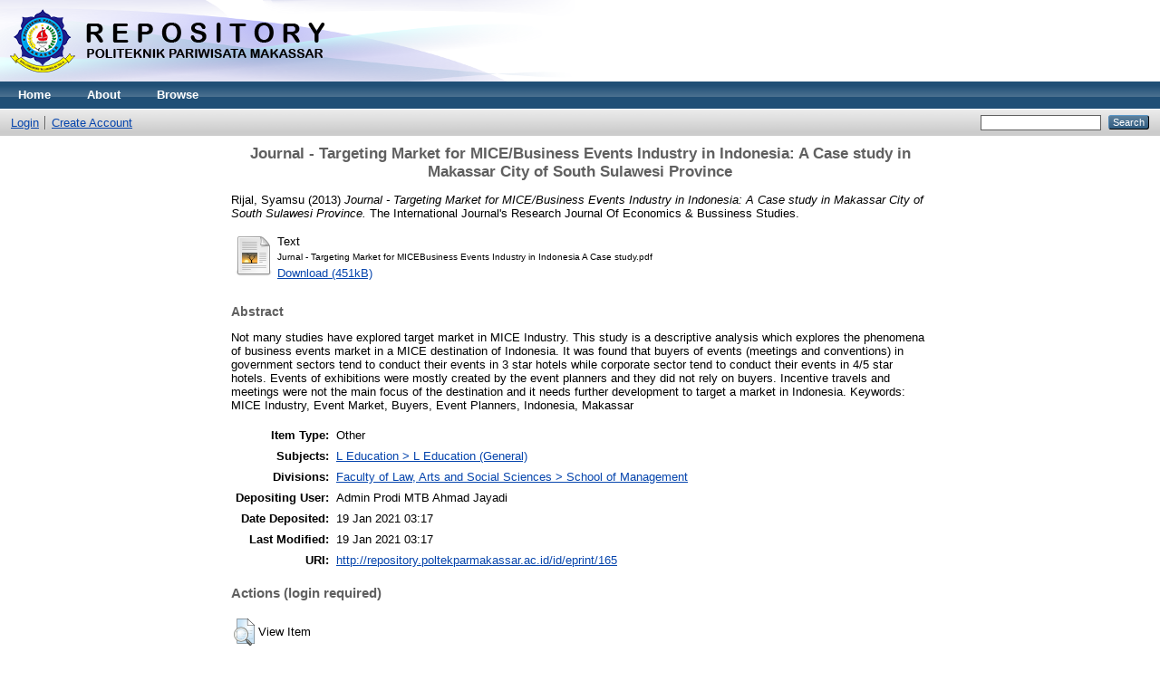

--- FILE ---
content_type: text/html; charset=utf-8
request_url: http://repository.poltekparmakassar.ac.id/165/
body_size: 3757
content:
<!DOCTYPE html PUBLIC "-//W3C//DTD XHTML 1.0 Transitional//EN" "http://www.w3.org/TR/xhtml1/DTD/xhtml1-transitional.dtd">
<html xmlns="http://www.w3.org/1999/xhtml">
  <head>
    <meta http-equiv="X-UA-Compatible" content="IE=edge" />
    <title> Journal - Targeting Market for MICE/Business Events Industry in Indonesia: A Case study in Makassar City of South Sulawesi Province  - Repository Politeknik Pariwisata Makassar</title>
    <link rel="icon" href="/favicon.ico" type="image/x-icon" />
    <link rel="shortcut icon" href="/favicon.ico" type="image/x-icon" />
    <meta name="eprints.eprintid" content="165" />
<meta name="eprints.rev_number" content="7" />
<meta name="eprints.eprint_status" content="archive" />
<meta name="eprints.userid" content="7" />
<meta name="eprints.dir" content="disk0/00/00/01/65" />
<meta name="eprints.datestamp" content="2021-01-19 03:17:24" />
<meta name="eprints.lastmod" content="2021-01-19 03:17:24" />
<meta name="eprints.status_changed" content="2021-01-19 03:17:24" />
<meta name="eprints.type" content="other" />
<meta name="eprints.metadata_visibility" content="show" />
<meta name="eprints.creators_name" content="Rijal, Syamsu" />
<meta name="eprints.creators_id" content="rijalsyamsu212@gmail.com" />
<meta name="eprints.corp_creators" content="POLITEKNIK PARIWISATA MAKASSAR" />
<meta name="eprints.title" content="Journal - Targeting Market for MICE/Business Events Industry in Indonesia: A Case study in Makassar City of South Sulawesi Province" />
<meta name="eprints.ispublished" content="pub" />
<meta name="eprints.subjects" content="L1" />
<meta name="eprints.divisions" content="sch_man" />
<meta name="eprints.full_text_status" content="public" />
<meta name="eprints.abstract" content="Not many studies have explored target market in MICE Industry. This study is a descriptive analysis which explores the phenomena of business events market in a MICE destination of Indonesia. It was found that buyers of events (meetings and conventions) in government sectors tend to conduct their events in 3 star hotels while corporate sector tend to conduct their events in 4/5 star hotels. Events of
exhibitions were mostly created by the event planners and they did not rely on buyers. Incentive travels and meetings were not the main focus of the destination and it needs further development to target a market in Indonesia.
Keywords: MICE Industry, Event Market, Buyers, Event Planners, Indonesia, Makassar" />
<meta name="eprints.date" content="2013-08-10" />
<meta name="eprints.date_type" content="published" />
<meta name="eprints.publisher" content="The International Journal's Research Journal Of Economics &amp; Bussiness Studies" />
<meta name="eprints.citation" content="  Rijal, Syamsu  (2013) Journal - Targeting Market for MICE/Business Events Industry in Indonesia: A Case study in Makassar City of South Sulawesi Province.  The International Journal's Research Journal Of Economics &amp; Bussiness Studies.     " />
<meta name="eprints.document_url" content="http://repository.poltekparmakassar.ac.id/165/1/Jurnal%20-%20Targeting%20Market%20for%20MICEBusiness%20Events%20Industry%20in%20Indonesia%20A%20Case%20study.pdf" />
<link rel="schema.DC" href="http://purl.org/DC/elements/1.0/" />
<meta name="DC.relation" content="http://repository.poltekparmakassar.ac.id/165/" />
<meta name="DC.title" content="Journal - Targeting Market for MICE/Business Events Industry in Indonesia: A Case study in Makassar City of South Sulawesi Province" />
<meta name="DC.creator" content="Rijal, Syamsu" />
<meta name="DC.subject" content="L Education (General)" />
<meta name="DC.description" content="Not many studies have explored target market in MICE Industry. This study is a descriptive analysis which explores the phenomena of business events market in a MICE destination of Indonesia. It was found that buyers of events (meetings and conventions) in government sectors tend to conduct their events in 3 star hotels while corporate sector tend to conduct their events in 4/5 star hotels. Events of
exhibitions were mostly created by the event planners and they did not rely on buyers. Incentive travels and meetings were not the main focus of the destination and it needs further development to target a market in Indonesia.
Keywords: MICE Industry, Event Market, Buyers, Event Planners, Indonesia, Makassar" />
<meta name="DC.publisher" content="The International Journal's Research Journal Of Economics &amp; Bussiness Studies" />
<meta name="DC.date" content="2013-08-10" />
<meta name="DC.type" content="Other" />
<meta name="DC.type" content="NonPeerReviewed" />
<meta name="DC.format" content="text" />
<meta name="DC.language" content="en" />
<meta name="DC.identifier" content="http://repository.poltekparmakassar.ac.id/165/1/Jurnal%20-%20Targeting%20Market%20for%20MICEBusiness%20Events%20Industry%20in%20Indonesia%20A%20Case%20study.pdf" />
<meta name="DC.identifier" content="  Rijal, Syamsu  (2013) Journal - Targeting Market for MICE/Business Events Industry in Indonesia: A Case study in Makassar City of South Sulawesi Province.  The International Journal's Research Journal Of Economics &amp; Bussiness Studies.     " />
<link rel="alternate" href="http://repository.poltekparmakassar.ac.id/cgi/export/eprint/165/ContextObject/repository-eprint-165.xml" type="text/xml; charset=utf-8" title="OpenURL ContextObject" />
<link rel="alternate" href="http://repository.poltekparmakassar.ac.id/cgi/export/eprint/165/HTML/repository-eprint-165.html" type="text/html; charset=utf-8" title="HTML Citation" />
<link rel="alternate" href="http://repository.poltekparmakassar.ac.id/cgi/export/eprint/165/Refer/repository-eprint-165.refer" type="text/plain" title="Refer" />
<link rel="alternate" href="http://repository.poltekparmakassar.ac.id/cgi/export/eprint/165/CSV/repository-eprint-165.csv" type="text/csv; charset=utf-8" title="Multiline CSV" />
<link rel="alternate" href="http://repository.poltekparmakassar.ac.id/cgi/export/eprint/165/DIDL/repository-eprint-165.xml" type="text/xml; charset=utf-8" title="MPEG-21 DIDL" />
<link rel="alternate" href="http://repository.poltekparmakassar.ac.id/cgi/export/eprint/165/XML/repository-eprint-165.xml" type="application/vnd.eprints.data+xml; charset=utf-8" title="EP3 XML" />
<link rel="alternate" href="http://repository.poltekparmakassar.ac.id/cgi/export/eprint/165/RDFNT/repository-eprint-165.nt" type="text/plain" title="RDF+N-Triples" />
<link rel="alternate" href="http://repository.poltekparmakassar.ac.id/cgi/export/eprint/165/MODS/repository-eprint-165.xml" type="text/xml; charset=utf-8" title="MODS" />
<link rel="alternate" href="http://repository.poltekparmakassar.ac.id/cgi/export/eprint/165/RIS/repository-eprint-165.ris" type="text/plain" title="Reference Manager" />
<link rel="alternate" href="http://repository.poltekparmakassar.ac.id/cgi/export/eprint/165/Atom/repository-eprint-165.xml" type="application/atom+xml;charset=utf-8" title="Atom" />
<link rel="alternate" href="http://repository.poltekparmakassar.ac.id/cgi/export/eprint/165/METS/repository-eprint-165.xml" type="text/xml; charset=utf-8" title="METS" />
<link rel="alternate" href="http://repository.poltekparmakassar.ac.id/cgi/export/eprint/165/EndNote/repository-eprint-165.enw" type="text/plain; charset=utf-8" title="EndNote" />
<link rel="alternate" href="http://repository.poltekparmakassar.ac.id/cgi/export/eprint/165/JSON/repository-eprint-165.js" type="application/json; charset=utf-8" title="JSON" />
<link rel="alternate" href="http://repository.poltekparmakassar.ac.id/cgi/export/eprint/165/Text/repository-eprint-165.txt" type="text/plain; charset=utf-8" title="ASCII Citation" />
<link rel="alternate" href="http://repository.poltekparmakassar.ac.id/cgi/export/eprint/165/RDFXML/repository-eprint-165.rdf" type="application/rdf+xml" title="RDF+XML" />
<link rel="alternate" href="http://repository.poltekparmakassar.ac.id/cgi/export/eprint/165/COinS/repository-eprint-165.txt" type="text/plain; charset=utf-8" title="OpenURL ContextObject in Span" />
<link rel="alternate" href="http://repository.poltekparmakassar.ac.id/cgi/export/eprint/165/Simple/repository-eprint-165.txt" type="text/plain; charset=utf-8" title="Simple Metadata" />
<link rel="alternate" href="http://repository.poltekparmakassar.ac.id/cgi/export/eprint/165/RDFN3/repository-eprint-165.n3" type="text/n3" title="RDF+N3" />
<link rel="alternate" href="http://repository.poltekparmakassar.ac.id/cgi/export/eprint/165/DC/repository-eprint-165.txt" type="text/plain; charset=utf-8" title="Dublin Core" />
<link rel="alternate" href="http://repository.poltekparmakassar.ac.id/cgi/export/eprint/165/BibTeX/repository-eprint-165.bib" type="text/plain" title="BibTeX" />
<link rel="Top" href="http://repository.poltekparmakassar.ac.id/" />
    <link rel="Sword" href="http://repository.poltekparmakassar.ac.id/sword-app/servicedocument" />
    <link rel="SwordDeposit" href="http://repository.poltekparmakassar.ac.id/id/contents" />
    <link rel="Search" type="text/html" href="http://repository.poltekparmakassar.ac.id/cgi/search" />
    <link rel="Search" type="application/opensearchdescription+xml" href="http://repository.poltekparmakassar.ac.id/cgi/opensearchdescription" title="Repository Politeknik Pariwisata Makassar" />
    <script type="text/javascript">
// <![CDATA[
var eprints_http_root = "http:\/\/repository.poltekparmakassar.ac.id";
var eprints_http_cgiroot = "http:\/\/repository.poltekparmakassar.ac.id\/cgi";
var eprints_oai_archive_id = "repository.poltekparmakassar.ac.id";
var eprints_logged_in = false;
// ]]></script>
    <style type="text/css">.ep_logged_in { display: none }</style>
    <link rel="stylesheet" type="text/css" href="/style/auto-3.3.16.css" />
    <script type="text/javascript" src="/javascript/auto-3.3.16.js"><!--padder--></script>
    <!--[if lte IE 6]>
        <link rel="stylesheet" type="text/css" href="/style/ie6.css" />
   <![endif]-->
    <meta name="Generator" content="EPrints 3.3.16" />
    <meta http-equiv="Content-Type" content="text/html; charset=UTF-8" />
    <meta http-equiv="Content-Language" content="en" />
    
  </head>
  <body>
    
    <div class="ep_tm_header ep_noprint">
      <div class="ep_tm_site_logo">
        <a href="http://repository.poltekparmakassar.ac.id/" title="Repository Politeknik Pariwisata Makassar">
          <img alt="Repository Politeknik Pariwisata Makassar" src="/images/sitelogo.png" />
        </a>
      </div>
      <ul class="ep_tm_menu">
        <li>
          <a href="http://repository.poltekparmakassar.ac.id">
            Home
          </a>
        </li>
        <li>
          <a href="http://repository.poltekparmakassar.ac.id/information.html">
            About
          </a>
        </li>
        <li>
          <a href="http://repository.poltekparmakassar.ac.id/view/" menu="ep_tm_menu_browse">
            Browse
          </a>
          <ul id="ep_tm_menu_browse" style="display:none;">
            <li>
              <a href="http://repository.poltekparmakassar.ac.id/view/year/">
                Browse by 
                Year
              </a>
            </li>
            <li>
              <a href="http://repository.poltekparmakassar.ac.id/view/subjects/">
                Browse by 
                Subject
              </a>
            </li>
            <li>
              <a href="http://repository.poltekparmakassar.ac.id/view/divisions/">
                Browse by 
                Division
              </a>
            </li>
            <li>
              <a href="http://repository.poltekparmakassar.ac.id/view/creators/">
                Browse by 
                Author
              </a>
            </li>
          </ul>
        </li>
      </ul>
      <table class="ep_tm_searchbar">
        <tr>
          <td align="left">
            <ul class="ep_tm_key_tools" id="ep_tm_menu_tools"><li><a href="http://repository.poltekparmakassar.ac.id/cgi/users/home">Login</a></li><li><a href="/cgi/register">Create Account</a></li></ul>
          </td>
          <td align="right" style="white-space: nowrap">
            
            <form method="get" accept-charset="utf-8" action="http://repository.poltekparmakassar.ac.id/cgi/search" style="display:inline">
              <input class="ep_tm_searchbarbox" size="20" type="text" name="q" />
              <input class="ep_tm_searchbarbutton" value="Search" type="submit" name="_action_search" />
              <input type="hidden" name="_action_search" value="Search" />
              <input type="hidden" name="_order" value="bytitle" />
              <input type="hidden" name="basic_srchtype" value="ALL" />
              <input type="hidden" name="_satisfyall" value="ALL" />
            </form>
          </td>
        </tr>
      </table>
    </div>
    <div>
      <div class="ep_tm_page_content">
        <h1 class="ep_tm_pagetitle">
          

Journal - Targeting Market for MICE/Business Events Industry in Indonesia: A Case study in Makassar City of South Sulawesi Province


        </h1>
        <div class="ep_summary_content"><div class="ep_summary_content_left"></div><div class="ep_summary_content_right"></div><div class="ep_summary_content_top"></div><div class="ep_summary_content_main">

  <p style="margin-bottom: 1em">
    


    <span class="person_name">Rijal, Syamsu</span>
  

(2013)

<em>Journal - Targeting Market for MICE/Business Events Industry in Indonesia: A Case study in Makassar City of South Sulawesi Province.</em>


    The International Journal's Research Journal Of Economics &amp; Bussiness Studies.
  


  



  </p>

  

  

    
  
    
      
      <table>
        
          <tr>
            <td valign="top" align="right"><a class="ep_document_link" href="http://repository.poltekparmakassar.ac.id/165/1/Jurnal%20-%20Targeting%20Market%20for%20MICEBusiness%20Events%20Industry%20in%20Indonesia%20A%20Case%20study.pdf"><img class="ep_doc_icon" alt="[img]" src="http://repository.poltekparmakassar.ac.id/style/images/fileicons/text.png" border="0" /></a></td>
            <td valign="top">
              

<!-- document citation -->


<span class="ep_document_citation">
<span class="document_format">Text</span>
<br /><span class="document_filename">Jurnal - Targeting Market for MICEBusiness Events Industry in Indonesia A Case study.pdf</span>



</span>

<br />
              <a href="http://repository.poltekparmakassar.ac.id/165/1/Jurnal%20-%20Targeting%20Market%20for%20MICEBusiness%20Events%20Industry%20in%20Indonesia%20A%20Case%20study.pdf" class="ep_document_link">Download (451kB)</a>
              
			  
			  
              
  
              <ul>
              
              </ul>
            </td>
          </tr>
        
      </table>
    

  

  

  
    <h2>Abstract</h2>
    <p style="text-align: left; margin: 1em auto 0em auto">Not many studies have explored target market in MICE Industry. This study is a descriptive analysis which explores the phenomena of business events market in a MICE destination of Indonesia. It was found that buyers of events (meetings and conventions) in government sectors tend to conduct their events in 3 star hotels while corporate sector tend to conduct their events in 4/5 star hotels. Events of&#13;
exhibitions were mostly created by the event planners and they did not rely on buyers. Incentive travels and meetings were not the main focus of the destination and it needs further development to target a market in Indonesia.&#13;
Keywords: MICE Industry, Event Market, Buyers, Event Planners, Indonesia, Makassar</p>
  

  <table style="margin-bottom: 1em; margin-top: 1em;" cellpadding="3">
    <tr>
      <th align="right">Item Type:</th>
      <td>
        Other
        
        
        
      </td>
    </tr>
    
    
      
    
      
    
      
    
      
        <tr>
          <th align="right">Subjects:</th>
          <td valign="top"><a href="http://repository.poltekparmakassar.ac.id/view/subjects/L1.html">L Education &gt; L Education (General)</a></td>
        </tr>
      
    
      
        <tr>
          <th align="right">Divisions:</th>
          <td valign="top"><a href="http://repository.poltekparmakassar.ac.id/view/divisions/sch=5Fman/">Faculty of Law, Arts and Social Sciences &gt; School of Management</a></td>
        </tr>
      
    
      
    
      
        <tr>
          <th align="right">Depositing User:</th>
          <td valign="top">

<span class="ep_name_citation"><span class="person_name">Admin Prodi MTB Ahmad Jayadi</span></span>

</td>
        </tr>
      
    
      
        <tr>
          <th align="right">Date Deposited:</th>
          <td valign="top">19 Jan 2021 03:17</td>
        </tr>
      
    
      
        <tr>
          <th align="right">Last Modified:</th>
          <td valign="top">19 Jan 2021 03:17</td>
        </tr>
      
    
    <tr>
      <th align="right">URI:</th>
      <td valign="top"><a href="http://repository.poltekparmakassar.ac.id/id/eprint/165">http://repository.poltekparmakassar.ac.id/id/eprint/165</a></td>
    </tr>
  </table>

  
  

  
    <h3>Actions (login required)</h3>
    <table class="ep_summary_page_actions">
    
      <tr>
        <td><a href="/cgi/users/home?screen=EPrint%3A%3AView&amp;eprintid=165"><img src="/style/images/action_view.png" title="View Item" alt="View Item" class="ep_form_action_icon" /></a></td>
        <td>View Item</td>
      </tr>
    
    </table>
  

</div><div class="ep_summary_content_bottom"></div><div class="ep_summary_content_after"></div></div>
      </div>
    </div>
    <div class="ep_tm_footer ep_noprint">
      <div class="ep_tm_eprints_logo">
        <a href="http://eprints.org/software/">
          <img alt="EPrints Logo" src="/images/eprintslogo.gif" />
        </a>
      </div>
      <div>Repository Politeknik Pariwisata Makassar is powered by <em><a href="http://eprints.org/software/">EPrints 3</a></em> which is developed by the <a href="http://www.ecs.soton.ac.uk/">School of Electronics and Computer Science</a> at the University of Southampton. <a href="http://repository.poltekparmakassar.ac.id/eprints/">More information and software credits</a>.</div>
    </div>
  </body>
</html>